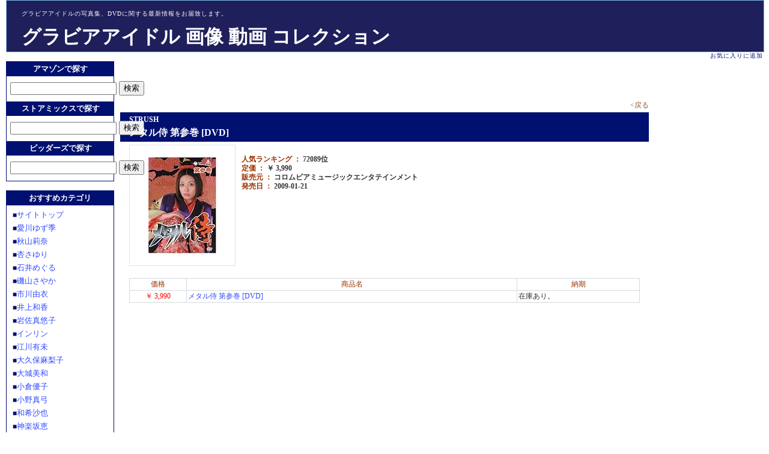

--- FILE ---
content_type: text/html
request_url: http://gravure.all-infolab.com/mitsuya/goods/mitsuya_goods79.html
body_size: 4044
content:
<!DOCTYPE HTML PUBLIC "-//W3C//DTD HTML 4.01 Transitional//EN"
"http://www.w3.org/TR/html4/loose.dtd">
<html lang="ja">
<head>
<meta http-equiv="Content-Type" content="text/html; charset=shift_jis">
<title>グラビアアイドル 画像 動画 コレクション : メタル侍 第参巻 [DVD]</title>
<meta name="keywords" content="愛川ゆず季 グラビアアイドル 画像 秋山莉奈 杏さゆり 石井めぐる 磯山さやか 市川由衣 井上和香 岩佐真悠子 インリン 江川有未 大久保麻梨子 大城美和 小倉優子 小野真弓 和希沙也 神楽坂恵 かでなれおん 川村亜紀 川村ゆきえ 木下あゆ美 北乃きい 桐村萌絵 熊田曜子 工藤里紗 工藤友美 小池栄子 小阪由佳 小向美奈子 小林恵美 佐藤江梨子 沢尻エリカ 島本里沙 下村真理 瀬戸早妃 相馬茜 滝沢乃南 長崎莉奈 長澤奈央 夏川純 夏目理緒 仲根かすみ 中越典子 根本はるみ 花井美里 長谷川恵美 浜田翔子 ほしのあき 星野飛鳥 松金洋子 三津谷葉子 MEGUMI 森下千里 安田美沙子 安めぐみ 矢吹春奈 山崎真実 山本彩乃 山本梓 山本早織 吉田亜咲 吉川綾乃 類家明日香 若槻千夏">
<meta name="description" content="グラビアアイドルの画像に関する最新情報をお届致します。">
<link href="../../style.css" rel="stylesheet" type="text/css">
</head>

<body id="top">
<div id="basea7jj">
<div id="headerndyc">

<div class="space">
<div id="intro">グラビアアイドルの写真集、DVDに関する最新情報をお届致します。</div>
</div>
<div id="titlep2s9">
<h1><a href="../../index.html">グラビアアイドル 画像 動画 コレクション</a></h1>
</div>
</div>
<div id="okiniiri1mgx">  <a href="JavaScript:;" onclick="window.external.AddFavorite(location.href,document.title)">お気に入りに追加</a></div>

<div id="main_a99wo">
<table width="100%"  border="0" cellspacing="0" cellpadding="0" summary="デザイン用のテーブルです">
  <tr>
    <td width="180" valign="top">
<div id="menu_arh0q">
<div class="search-title">
アマゾンで探す
</div>
<div class="menubox-4">
<table width="100%"  border="0" cellspacing="0" cellpadding="0" summary="デザイン用のテーブルです">
  <tr>
    <td><form action="http://www.amazon.co.jp/exec/obidos/external-search" method="get">
<input name="keyword" type="text" value="" size="20">
<input type="submit" name="Submit" value="検索">
<input name="mode" type="hidden" value="blended">
<input name="tag" type="hidden" value="shikakusikenj-22">
<input name="encoding-string-jp" type="hidden" value="日本語">
            </form></td>
  </tr>
</table>
</div>
<div class="search-title-2">
ストアミックスで探す
</div>
<div class="menubox-4">
<table width="100%"  border="0" cellspacing="0" cellpadding="0" summary="デザイン用のテーブルです">
  <tr>
    <td><form action="http://www.store-mix.com/search/result.php?hid=44562" method="post">
<input name="cond" type="text" value="" size="20">
<input type="submit" name="Submit" value="検索">
    </form></td>
  </tr>
</table>
</div>
<div class="search-title-2">
ビッダーズで探す 
</div>
<div class="menubox-1">
<table width="100%"  border="0" cellspacing="0" cellpadding="0" summary="デザイン用のテーブルです">
  <tr>
    <td><form action="http://www.bidders.co.jp/dap/sv/affs?" method="post">
<input name="keyword" type="text" value="" size="20">
<input type="submit" name="Submit" value="検索">
<input name="user_id" type="hidden" value="0Ns_9vNZ6grScW_odwHLEvG--">
<input name="link" type="hidden" value="0">
<input name="seq_link_id" type="hidden" value="3047455">
<input name="link_type" type="hidden" value="SE">
    </form></td>
  </tr>
</table>
</div>
<div class="menutitle">
おすすめカテゴリ
</div>
<div class="menubox-2">
<div class="category"><span class="square">■</span><a href="../../index.html">サイトトップ</a></div>

<div class="category"><span class="square">■</span><a href="../../aikawa/list/aikawa_list0.html">愛川ゆず季</a></div>

<div class="category"><span class="square">■</span><a href="../../akiyama/list/akiyama_list0.html">秋山莉奈</a></div>

<div class="category"><span class="square">■</span><a href="../../anzu/list/anzu_list0.html">杏さゆり</a></div>

<div class="category"><span class="square">■</span><a href="../../ishii/list/ishii_list0.html">石井めぐる</a></div>

<div class="category"><span class="square">■</span><a href="../../isoyama/list/isoyama_list0.html">磯山さやか</a></div>

<div class="category"><span class="square">■</span><a href="../../ichikawa/list/ichikawa_list0.html">市川由衣</a></div>

<div class="category"><span class="square">■</span><a href="../../inoue/list/inoue_list0.html">井上和香</a></div>

<div class="category"><span class="square">■</span><a href="../../iwasa/list/iwasa_list0.html">岩佐真悠子</a></div>

<div class="category"><span class="square">■</span><a href="../../inrin/list/inrin_list0.html">インリン</a></div>

<div class="category"><span class="square">■</span><a href="../../egawa/list/egawa_list0.html">江川有未</a></div>

<div class="category"><span class="square">■</span><a href="../../okubo/list/okubo_list0.html">大久保麻梨子</a></div>

<div class="category"><span class="square">■</span><a href="../../oshiro/list/oshiro_list0.html">大城美和</a></div>

<div class="category"><span class="square">■</span><a href="../../ogura/list/ogura_list0.html">小倉優子</a></div>

<div class="category"><span class="square">■</span><a href="../../ono/list/ono_list0.html">小野真弓</a></div>

<div class="category"><span class="square">■</span><a href="../../kazuki/list/kazuki_list0.html">和希沙也</a></div>

<div class="category"><span class="square">■</span><a href="../../kagurazaka/list/kagurazaka_list0.html">神楽坂恵</a></div>

<div class="category"><span class="square">■</span><a href="../../kadena/list/kadena_list0.html">かでなれおん</a></div>

<div class="category"><span class="square">■</span><a href="../../kawamura/list/kawamura_list0.html">川村亜紀</a></div>

<div class="category"><span class="square">■</span><a href="../../yukie/list/yukie_list0.html">川村ゆきえ</a></div>

<div class="category"><span class="square">■</span><a href="../../kinosita/list/kinosita_list0.html">木下あゆ美</a></div>

<div class="category"><span class="square">■</span><a href="../../kitano/list/kitano_list0.html">北乃きい</a></div>

<div class="category"><span class="square">■</span><a href="../../kirimura/list/kirimura_list0.html">桐村萌絵</a></div>

<div class="category"><span class="square">■</span><a href="../../kumada/list/kumada_list0.html">熊田曜子</a></div>

<div class="category"><span class="square">■</span><a href="../../kudou/list/kudou_list0.html">工藤里紗</a></div>

<div class="category"><span class="square">■</span><a href="../../tomomi/list/tomomi_list0.html">工藤友美</a></div>

<div class="category"><span class="square">■</span><a href="../../koike/list/koike_list0.html">小池栄子</a></div>

<div class="category"><span class="square">■</span><a href="../../kosaka/list/kosaka_list0.html">小阪由佳</a></div>

<div class="category"><span class="square">■</span><a href="../../komukai/list/komukai_list0.html">小向美奈子</a></div>

<div class="category"><span class="square">■</span><a href="../../kobayashi/list/kobayashi_list0.html">小林恵美</a></div>

<div class="category"><span class="square">■</span><a href="../../satoeri/list/satoeri_list0.html">佐藤江梨子</a></div>

<div class="category"><span class="square">■</span><a href="../../sawajiri/list/sawajiri_list0.html">沢尻エリカ</a></div>

<div class="category"><span class="square">■</span><a href="../../shimamoto/list/shimamoto_list0.html">島本里沙</a></div>

<div class="category"><span class="square">■</span><a href="../../shimomura/list/shimomura_list0.html">下村真理</a></div>

<div class="category"><span class="square">■</span><a href="../../seto/list/seto_list0.html">瀬戸早妃</a></div>

<div class="category"><span class="square">■</span><a href="../../souma/list/souma_list0.html">相馬茜</a></div>

<div class="category"><span class="square">■</span><a href="../../takizawa/list/takizawa_list0.html">滝沢乃南</a></div>

<div class="category"><span class="square">■</span><a href="../../nagasaki/list/nagasaki_list0.html">長崎莉奈</a></div>

<div class="category"><span class="square">■</span><a href="../../nagasawa/list/nagasawa_list0.html">長澤奈央</a></div>

<div class="category"><span class="square">■</span><a href="../../natsukawa/list/natsukawa_list0.html">夏川純</a></div>

<div class="category"><span class="square">■</span><a href="../../natsume/list/natsume_list0.html">夏目理緒</a></div>

<div class="category"><span class="square">■</span><a href="../../nakane/list/nakane_list0.html">仲根かすみ</a></div>

<div class="category"><span class="square">■</span><a href="../../nakakoshi/list/nakakoshi_list0.html">中越典子</a></div>

<div class="category"><span class="square">■</span><a href="../../nemoto/list/nemoto_list0.html">根本はるみ</a></div>

<div class="category"><span class="square">■</span><a href="../../hanai/list/hanai_list0.html">花井美里</a></div>

<div class="category"><span class="square">■</span><a href="../../hasegawa/list/hasegawa_list0.html">長谷川恵美</a></div>

<div class="category"><span class="square">■</span><a href="../../hamada/list/hamada_list0.html">浜田翔子</a></div>

<div class="category"><span class="square">■</span><a href="../../hoshino/list/hoshino_list0.html">ほしのあき</a></div>

<div class="category"><span class="square">■</span><a href="../../asuka/list/asuka_list0.html">星野飛鳥</a></div>

<div class="category"><span class="square">■</span><a href="../../matsukane/list/matsukane_list0.html">松金洋子</a></div>

<div class="category"><span class="square">■</span><a href="../../mitsuya/list/mitsuya_list0.html">三津谷葉子</a></div>

<div class="category"><span class="square">■</span><a href="../../megumi/list/megumi_list0.html">MEGUMI</a></div>

<div class="category"><span class="square">■</span><a href="../../morishita/list/morishita_list0.html">森下千里</a></div>

<div class="category"><span class="square">■</span><a href="../../yasuda/list/yasuda_list0.html">安田美沙子</a></div>

<div class="category"><span class="square">■</span><a href="../../yasu/list/yasu_list0.html">安めぐみ</a></div>

<div class="category"><span class="square">■</span><a href="../../yabuki/list/yabuki_list0.html">矢吹春奈</a></div>

<div class="category"><span class="square">■</span><a href="../../yamazaki/list/yamazaki_list0.html">山崎真実</a></div>

<div class="category"><span class="square">■</span><a href="../../yamamoto/list/yamamoto_list0.html">山本彩乃</a></div>

<div class="category"><span class="square">■</span><a href="../../azusa/list/azusa_list0.html">山本梓</a></div>

<div class="category"><span class="square">■</span><a href="../../saori/list/saori_list0.html">山本早織</a></div>

<div class="category"><span class="square">■</span><a href="../../yoshida/list/yoshida_list0.html">吉田亜咲</a></div>

<div class="category"><span class="square">■</span><a href="../../yoshikawa/list/yoshikawa_list0.html">吉川綾乃</a></div>

<div class="category"><span class="square">■</span><a href="../../ruike/list/ruike_list0.html">類家明日香</a></div>

<div class="category"><span class="square">■</span><a href="../../wakatsuki/list/wakatsuki_list0.html">若槻千夏</a></div>

</div>
<div style="font-size: 10px;">このページの情報は<br>2009年4月26日18時47分<br>時点のものです。</div><br>
</td>
<td width="10" bgcolor="#FFFFFF">

</td>
    <td valign="top">
<script type="text/javascript"><!--
google_ad_client = "pub-9883797837960223";
/* 468x60, 作成済み 09/04/26 */
google_ad_slot = "4462757039";
google_ad_width = 468;
google_ad_height = 60;
//-->
</script>
<script type="text/javascript"
src="http://pagead2.googlesyndication.com/pagead/show_ads.js">
</script>

<div id="contents">
<div class="next"><a href="JavaScript:history.back()">&lt;戻る</a></div>
<div class="subtitlebg2">
<div style="color: #FFFFFF;font-size: 12px;padding: 5px 15px 0px;background-color: #001070;"><strong>STRUSH</strong></div>
<h2>メタル侍 第参巻 [DVD]</h2>
</div>
<div class="contents-3">
<table width="100%"  border="0" cellspacing="0" cellpadding="0" summary="デザイン用のテーブルです">
  <tr>
    <td width="175" valign="top" class="img_space"><a href="http://www.amazon.co.jp/%E3%83%A1%E3%82%BF%E3%83%AB%E4%BE%8D-%E7%AC%AC%E5%8F%82%E5%B7%BB-DVD-STRUSH/dp/B001LOKICO%3FSubscriptionId%3D06RZ6MHVB0DJF8YXD202%26tag%3Dshikakusikenj-22%26linkCode%3Dxm2%26camp%3D2025%26creative%3D165953%26creativeASIN%3DB001LOKICO"><img src="http://ecx.images-amazon.com/images/I/51uuclR1BlL._SL160_.jpg" alt="メタル侍 第参巻 [DVD]" border="0"></a></td>
    <td valign="top" class="main_string-2"><p><span class="brown">人気ランキング ：</span> 72089位<br>
        <span class="brown">定価 ：</span> ￥ 3,990 <br>
        <span class="brown">販売元 ：</span> コロムビアミュージックエンタテインメント <br>
        <span class="brown">発売日 ：</span> 2009-01-21 </p></td>
  </tr>
</table>
<table width="100%"  border="0" cellpadding="2" cellspacing="1" bgcolor="#D4DADD" class="delivery_data" summary="価格と商品名と納期です">
  <tr bgcolor="#FFFFFF">
    <td width="11%" align="center" class="brown">価格</td>
    <td width="65%" align="center" class="brown">商品名</td>
    <td width="24%" align="center" class="brown">納期</td>
  </tr>
  <tr bgcolor="#FFFFFF">
    <td align="center" class="red">￥ 3,990</td>
    <td><a href="http://www.amazon.co.jp/%E3%83%A1%E3%82%BF%E3%83%AB%E4%BE%8D-%E7%AC%AC%E5%8F%82%E5%B7%BB-DVD-STRUSH/dp/B001LOKICO%3FSubscriptionId%3D06RZ6MHVB0DJF8YXD202%26tag%3Dshikakusikenj-22%26linkCode%3Dxm2%26camp%3D2025%26creative%3D165953%26creativeASIN%3DB001LOKICO">メタル侍 第参巻 [DVD]</a></td>
    <td>在庫あり。</td>
  </tr>
</table>
</div>


</div>

</td>
<td width="10" bgcolor="#FFFFFF">

</td>
<td width="180" valign="top">

    <table width="100%"  border="0" cellpadding="0" cellspacing="0" summary="デザイン用のテーブルです">
      <tr>
        <td align="center"><script type="text/javascript"><!--
google_ad_client = "pub-9883797837960223";
/* 120x600, 作成済み 09/04/26 */
google_ad_slot = "7770214559";
google_ad_width = 120;
google_ad_height = 600;
//-->
</script>
<script type="text/javascript"
src="http://pagead2.googlesyndication.com/pagead/show_ads.js">
</script>
</td>
      </tr>
    </table></td>
  </tr>
</table>

</div>

<div class="gotop"><a href="#top">このページのトップに戻る</a></div>

<div id="web-servicejk4a">
『グラビアアイドル 画像 動画 コレクション』はAmazon.co.jpのウェブサービスによって実現されています。
</div>
<div id="footerq80d">
Copyright 2005 グラビアアイドル 画像 動画 コレクション All rights reserved.
</div>
<div id="footerlinkvn0v">
<a href="http://gravure.all-infolab.com/act7/">相互リンク募集ACT</a>　<a href="http://bakuro.all-infolab.com/">キャバ嬢暴露ブログ</a>　</div>
</div>
</body>
</html>


--- FILE ---
content_type: text/html; charset=utf-8
request_url: https://www.google.com/recaptcha/api2/aframe
body_size: 268
content:
<!DOCTYPE HTML><html><head><meta http-equiv="content-type" content="text/html; charset=UTF-8"></head><body><script nonce="JV6rVVj9N7c3-DkKIpNPwg">/** Anti-fraud and anti-abuse applications only. See google.com/recaptcha */ try{var clients={'sodar':'https://pagead2.googlesyndication.com/pagead/sodar?'};window.addEventListener("message",function(a){try{if(a.source===window.parent){var b=JSON.parse(a.data);var c=clients[b['id']];if(c){var d=document.createElement('img');d.src=c+b['params']+'&rc='+(localStorage.getItem("rc::a")?sessionStorage.getItem("rc::b"):"");window.document.body.appendChild(d);sessionStorage.setItem("rc::e",parseInt(sessionStorage.getItem("rc::e")||0)+1);localStorage.setItem("rc::h",'1767344401981');}}}catch(b){}});window.parent.postMessage("_grecaptcha_ready", "*");}catch(b){}</script></body></html>

--- FILE ---
content_type: text/css
request_url: http://gravure.all-infolab.com/style.css
body_size: 2325
content:
#headerndyc {
	height: 85px;
	width: 100%;
	border: 1px solid #7EBCE5;
	background-color: #1F1F5B;
	color: #FFFFFF;
}
a:link {
	color: #314AFF;
	text-decoration: none;
}
a:visited {
	color: #660033;
	text-decoration: none;
}
a:hover {
	color: #FF6633;
	text-decoration: underline;
}
a:active {
	color: #660033;
	text-decoration: none;
}
body {
	color: #333333;
	background-color: #FFFFFF;
	margin: 0px;
}
#basea7jj {
	margin-top: 0px;
	margin-right: 10px;
	margin-bottom: 10px;
	margin-left: 10px;
}
#main_a99wo {
	width: 100%;
	font-size: 13pt;
	margin-bottom: 10px;
}
.space {
	float: none;
	margin: 0px;
}
#menu_arh0q {
	float: left;
	width: 180px;
	height: auto;
}
#advy40 {
	font-size: 13px;
	line-height: 130%;
	padding: 5px;
	margin: 5px;
}
#contents {
	width: 100%;
	margin-right: 0px;
	margin-bottom: 0px;
	margin-left: 0px;
}
#footerq80d {
	font-size: 10px;
	background-color: #001070;
	text-align: center;
	margin: 0px;
	padding: 1px;
	display: block;
	text-decoration: none;
	clear: both;
	color: #FFFFFF;
}
#footerlinkvn0v {
	font-size: 8px;
	line-height: 150%;
	letter-spacing: 1px;
}
#created {
	font-size: 8px;
	line-height: 150%;
	text-align: right;
	letter-spacing: 1px;
}
#intro {
	margin-top: 15px;
	margin-bottom: 10px;
	margin-left: 25px;
	font-size: 10px;
	letter-spacing: 1px;
}
#titlep2s9 {
	padding-left: 25px;
	clear: left;
}
h1 {
	padding: 0px;
	margin: 0px;
}
#okiniiri1mgx {
	font-size: 10px;
	letter-spacing: 1px;
	margin: 0px;
	vertical-align: middle;
	text-align: right;
	padding: 0px 2px 0px 0px;
	height: 15px;
	width: 100%;
	line-height: 120%;
}
.search-title {
	color:#FFFFFF;
	text-align:center;
	font-size: 13px;
	font-weight: bold;
	padding: 3px 2px 3px 3px;
	background-color: #001070;
	margin: 0px;
	border-top-width: 1px;
	border-right-width: 1px;
	border-left-width: 1px;
	border-top-style: solid;
	border-right-style: solid;
	border-left-style: solid;
	border-top-color: #001070;
	border-right-color: #001070;
	border-left-color: #001070;
}
.menubox-1 {
	padding: 1px;
	display: block;
	white-space: nowrap;
	border-right: 1px solid #001070;
	border-bottom: 1px solid #001070;
	border-left: 1px solid #001070;
	margin-bottom: 15px;
}
form {
	margin-top: 7px;
	margin-bottom: 9px;
	margin-left: 5px;
	margin-right: 0px;
}
input {
	vertical-align: middle;
}
.menutitle {
	color:#FFFFFF;
	font-size: 13px;
	font-weight: bold;
	text-align: center;
	padding: 3px;
	background-color: #001070;
	border-top-width: 1px;
	border-top-style: solid;
	border-top-color: #001070;
	border-right-width: 1px;
	border-left-width: 1px;
	border-right-style: solid;
	border-left-style: solid;
	border-right-color: #001070;
	border-left-color: #001070;
}
.menubox-2 {
	margin: 0px 0px 7px;
	padding: 5px 5px 8px;
	font-size: 13px;
	border-right: 1px solid #001070;
	border-left: 1px solid #001070;
	border-bottom-width: 1px;
	border-bottom-style: solid;
	border-bottom-color: #001070;
}
.menubox-3 {
	margin: 0px 0px 7px;
	padding: 7px 5px 0px 13px;
	font-size: 13px;
}
.rightspase {
	margin-right: 20px;
}
.space2 {
	padding-top: 5px;
	height: 60px;
	line-height: 1.1em;
}
.space3 {
	margin: 0px;
	height: 60px;
	line-height: 1.3em;
	padding-bottom: 13px;
	padding-top: 5px;
}
.red {
	color: #FF0000;
}
.brown {
	color: #993300;
}
.category {
	padding-top: 2px;
	padding-bottom: 2px;
	padding-left: 5px;
}
.wasyo {
	background-image: url(image/ti1.gif);
	background-repeat: no-repeat;
	height: 32px;
	padding-left: 130px;
	font-size: 13px;
	line-height: 1.2em;
	font-weight: bold;
	padding-top: 2px;
	padding-right: 5px;
	margin: 0px;
}
.yosyo {
	background-image: url(image/ti2.gif);
	background-repeat: no-repeat;
	height: 32px;
	padding-left: 130px;
	font-size: 13px;
	line-height: 1.2em;
	font-weight: bold;
	padding-top: 2px;
	padding-right: 5px;
	margin: 0px;
}
.goods {
	background-image: url(image/ti3.gif);
	background-repeat: no-repeat;
	height: 32px;
	padding-left: 130px;
	font-size: 13px;
	line-height: 1.2em;
	font-weight: bold;
	padding-top: 2px;
	padding-right: 5px;
	margin: 0px;
}
.mainbox {
	font-size: 10px;
	line-height: 130%;
	margin-bottom: 10px;
	margin-right: 30px;
	margin-left: 20px;
	margin-top: 5px;
}
.mainbox strong {
	font-size: 13px;
	line-height: 130%;
}
.white {
	color: #FFFFFF;
}
#headerndyc a:link {
	color: #FFFFFF;
	text-decoration: none;
}
#headerndyc a:visited {
	color: #FFFFFF;
	text-decoration: none;
}
#headerndyc a:hover {
	color: #FFFFFF;
	text-decoration: none;
}
#headerndyc a:active {
	color: #FFFFFF;
	text-decoration: none;
}
.contents-2 {
	border: 1px solid #314AFF;
	margin-bottom: 3px;
	padding-top: 5px;
	padding-bottom: 5px;
	font-size: 12px;
	line-height: 130%;
	margin-top: 0px;
	margin-right: 0px;
	margin-left: 0px;
	background-color: #D7EDF4;
}
.subtitle {
	font-weight: bold;
	margin-right: 15px;
	margin-left: 15px;
}
.subtitlebg2 h2 {
	font-size: 16px;
	margin: 0px;
	color: #FFFFFF;
	background-color: #001070;
	padding-top: 4px;
	padding-bottom: 4px;
	padding-left: 15px;
}
.img_space {
	padding-top: 20px;
	padding-bottom: 20px;
	text-align: center;
	border: 1px solid #E2E2E2;
}
.main_string {
	padding-top: 30px;
	padding-right: 10px;
	padding-bottom: 10px;
	padding-left: 15px;
}
.price {
	font-weight: bold;
	color: #FF0000;
	font-size: 18px;
}
.next {
	font-size: 12px;
	text-align: right;
	margin-bottom: 3px;
	margin-top: 5px;
}
.back {
	margin-top: 3px;
	margin-bottom: 5px;
	font-size: 12px;
	text-align: center;
}
.contents-3 {
	padding-top: 5px;
	font-size: 12px;
	line-height: 130%;
	margin-top: 0px;
	margin-right: 15px;
	margin-left: 15px;
}
.img_space-2 {
	padding-top: 15px;
	padding-bottom: 20px;
	text-align: center;
}
.main_string-2 {
	font-size: 12px;
	padding: 5px 10px 10px;
	font-weight: bold;
}
.delivery_data {
	margin-top: 20px;
	margin-bottom: 15px;
}
.review {
	font-size: 8pt;
	margin-bottom: 1.5em;
	margin-top: 0px;
}
#sitemap_mainf8f6 {
	padding-top: 0px;
	padding-bottom: 15px;
	font-size: 13px;
	line-height: 150%;
	margin: 0px;
	width: 100%;
	padding-left: 50px;
}
#okiniiri1mgx a:link {
	color: #001070;
	text-decoration: none;
}
#okiniiri1mgx a:visited {
	color: #001070;
	text-decoration: none;
}
#okiniiri1mgx a:hover {
	color: #001070;
	text-decoration: underline;
}
#okiniiri1mgx a:active {
	color: #001070;
	text-decoration: none;
}
.square {
	font-size: 12px;
	color: #001070;
	padding-top: 2px;
}
.subtitle2 {
	background-color: #001070;
	margin-left: 0px;
	height: 16px;
	margin-right: 0px;
	font-size: 13px;
	font-weight: bold;
}
.subtitle3 {
	background-color: #DBDBDB;
	font-size: 14px;
	font-weight: bold;
	margin-bottom: 3px;
	padding-top: 3px;
	padding-bottom: 3px;
	padding-left: 10px;
}
.syousai {
	font-size: 10px;
	margin-left: 15px;
	margin-bottom: 7px;
}
.line {
	border-bottom-width: 1px;
	border-bottom-style: solid;
	border-bottom-color: #001070;
}
#sitemaptitle {
	font-size: 18px;
	color: #FFFFFF;
	background-color: #001070;
	text-align: center;
	font-weight: bold;
	padding-top: 4px;
	padding-bottom: 3px;
	font-family: "ＭＳ ゴシック", "Osaka－等幅";
	margin: 0px;
	padding-right: 2px;
	width: 100%;
}
.menutitle-2 {

	color:#314AFF;
	font-size: 13px;
	font-weight: bold;
	text-align: center;
	padding: 3px;
	background-color: #D7EDF4;
}
.category-sitemap {
	margin-left: 33px;
	line-height: 120%;
}
.search-title-2 {
	color:#FFFFFF;
	text-align:center;
	font-size: 13px;
	font-weight: bold;
	padding: 3px 2px 3px 3px;
	background-color: #001070;
	margin: 0px;
	border-right-width: 1px;
	border-left-width: 1px;
	border-right-style: solid;
	border-left-style: solid;
	border-right-color: #001070;
	border-left-color: #001070;
}
.menubox-4 {
	padding: 1px;
	display: block;
	white-space: nowrap;
	border-right: 1px solid #001070;
	border-left: 1px solid #001070;
}
.navyblue {
	color: #001070;
}
.redpurple {
	color: #E54CCF;
}
.square-purple {

	font-size: 12px;
	color: #E54CCF;
	padding-top: 2px;
}
.purplebox {
	margin-bottom: 10px;
	width: 100%;
}
.mainbox p {
	margin-bottom: 5px;
}
h2 a:link {
	color: #993300;
}
h2 a:visited {
	color: #993300;
}
h2 a:hover {
	color: #FF3333;
	text-decoration: underline;

}
h2 a:active {
	color: #993300;
}
.subtitlebg {
	color: #993300;
	font-size: 12px;
	padding-top: 1px;
	padding-bottom: 1px;
	border-bottom-width: 2px;
	border-bottom-style: solid;
	border-bottom-color: #001070;
	margin-left: 15px;
	margin-right: 15px;
}
.subtitlebg h2 {
	background-color: #D7EDF4;
	padding-top: 3px;
}

.subtitle3 a:link {
	color: #8C5A38;
}
.subtitle3 a:visited {
	color: #8C5A38;
}
.subtitle3 a:hover {
	color: #8C5A38;
	text-decoration: underline;

}
.subtitle3 a:active {
	color: #8C5A38;
}
.next a:link {
	color: #8C5A38;
}
.next a:visited {
	color: #8C5A38;
}
.next a:hover {
	color: #8C5A38;
	text-decoration: underline;

}
.next a:active {
	color: #8C5A38;
}
.orange {
	color: #FF3600;
}
#web-servicejk4a {
	clear: both;
	font-size: 12px;
	text-align: center;
	width: 100%;
	padding-top: 3px;
	padding-bottom: 3px;
}
.gotop {
	margin: 12px;
	font-size: 12px;
	text-align: center;
	clear: both;
}
